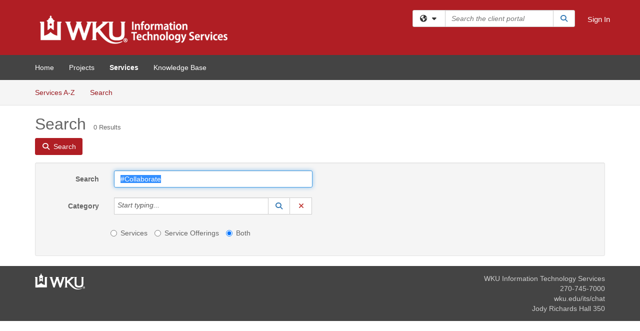

--- FILE ---
content_type: text/html; charset=utf-8
request_url: https://td.wku.edu/TDClient/34/Portal/Requests/ServiceCatalogSearch?SearchText=%23Collaborate
body_size: 11824
content:

<!DOCTYPE html>

<html lang="en" xmlns="http://www.w3.org/1999/xhtml">
<head><meta name="viewport" content="width=device-width, initial-scale=1.0" /><!-- Google Tag Manager -->
<script>(function(w,d,s,l,i){w[l]=w[l]||[];w[l].push({'gtm.start':
new Date().getTime(),event:'gtm.js'});var f=d.getElementsByTagName(s)[0],
j=d.createElement(s),dl=l!='dataLayer'?'&l='+l:'';j.async=true;j.src=
'https://www.googletagmanager.com/gtm.js?id='+i+dl;f.parentNode.insertBefore(j,f);
})(window,document,'script','dataLayer','GTM-WR9V5K73');</script>
<!-- End Google Tag Manager --><script>
  window.TdxGtmContext = {"User":{"Id":0,"UID":"00000000-0000-0000-0000-000000000000","UserName":"","FullName":"Public User","AlertEmail":"publicuser@noreply.com","Role":"Experience User","HasTDNext":false,"StandardApplicationNames":null,"TicketApplicationNames":[],"AssetApplicationNames":[],"ClientPortalApplicationNames":[],"Type":"Technician","Analytics":{"Title":null,"Organization":null}},"Partition":{"Id":3037,"Name":"Western Kentucky University Production"},"BillableEntity":{"Id":1,"Name":"Western Kentucky University","SalesForceIdentifier":"0013600000EM5OIAA1","GWMIID":"7a80ed4e-d28b-40ab-a7ac-0b707af8085a"},"Environment":{"ShortName":"PRD"}};
</script><script src="/TDPortal/Content/Scripts/jquery/2.2.4/jquery.min.js?v=20260120201726"></script><script src="/TDPortal/Content/Scripts/jquery-migrate/1.4.1/jquery-migrate.min.js?v=20260120201726"></script><script src="/TDPortal/Content/Scripts/jquery-ui/1.13.2/jquery-ui-1.13.2.custom.timepicker.min.js?v=20260120202054"></script><link href="/TDPortal/Content/Styles/jquery-ui/1.13.2/jquery-ui.compiled.min.css?v=20260120202056" rel="stylesheet" type="text/css"  /><link href="/TDPortal/Content/bootstrap/3.4.1/dist/css/bootstrap.min.css?v=20260120201726" rel="stylesheet" type="text/css" id="lnkBootstrapCSS" /><script src="/TDPortal/Content/bootstrap/3.4.1/dist/js/bootstrap.min.js?v=20260120201726"></script><link href="/TDPortal/Content/FontAwesome/css/fontawesome.min.css?v=20260120201724" rel="stylesheet" type="text/css" id="lnkFontAwesome" /><link href="/TDPortal/Content/FontAwesome/css/solid.css?v=20260120201724" rel="stylesheet" type="text/css"  /><link href="/TDPortal/Content/FontAwesome/css/regular.css?v=20260120201724" rel="stylesheet" type="text/css"  /><link href="/TDPortal/Content/FontAwesome/css/brands.css?v=20260120201724" rel="stylesheet" type="text/css"  /><link href="/TDPortal/Content/FontAwesome/css/v4-shims.css?v=20260120201724" rel="stylesheet" type="text/css"  /><link href="/TDClient/Styles/bootstrap_custom.min.css?v=20260120202054" rel="stylesheet" type="text/css"  /><link href="/TDClient/Styles/TDStyles.min.css?v=20260120202056" rel="stylesheet" type="text/css"  /><link href="https://td.wku.edu/TDPortal/BE/Style/1/TDClient/34?v=20230323155456" rel="stylesheet" type="text/css" /><script src="/TDPortal/Content/Scripts/tdx/dist/TDJSFramework.compiled.min.js?v=20260120202054"></script><script src="/TDPortal/Content/Scripts/tdx/dist/modalFocusTrap.min.js?v=20260120202052"></script><script src="/TDPortal/Content/Scripts/underscore/1.12.1/underscore-min.js?v=20260120201726"></script>
<script src="/TDClient/Scripts/clientOS.min.js?v=20260120202046"></script>
<script src="/TDClient/Scripts/collapseMe.min.js?v=20260120202046"></script>
<script src="/TDClient/Scripts/tdsearchfilter.min.js?v=20260120202046"></script>
<script src="/TDClient/Scripts/SiteSearch.min.js?v=20260120202046"></script>
<script src="/TDPortal/Content/Scripts/tdx/dist/elasticsearchAutocomplete.min.js?v=20260120202052"></script>
<link id="ctl00_ctl00_lnkFavicon" rel="icon" href="https://td.wku.edu/TDPortal/BE/Icon/1/34?v=20230323155456" />

    
    <script async src="//www.googletagmanager.com/gtag/js?id=G-QRYYVWVP3B"></script>
    <script>

      $(function () {

        window.dataLayer = window.dataLayer || [];
        function gtag() { dataLayer.push(arguments); }
        gtag('js', new Date());
        // Be sure to set the proper cookie domain to the customer's full subdomain when sending the pageview hit.
        gtag('config', 'G-QRYYVWVP3B', { 'cookie_domain': 'td.wku.edu' });

        });

    </script>

  

  <script>

      $(function () {
        var masterUi = MasterUI({
          isPostback: false,
          baseUrl: '/TDClient/',
          isTdGoogleAnalyticsEnabled: true,
          isAuthenticated: false
          });

        $('#collapseMe').collapseMe({
          toggleVisibilitySelector: '.navbar-toggle'
        });

        TeamDynamix.addRequiredFieldHelp();
      });

      // The sub-nav menu uses padding-top to position itself below the header bar and main navigation sections. When the
      // window is resized, there is a chance that the content of these header or nav sections wraps, causing the height
      // to change, potentially covering the sub-nav menu, which is obviously a big usability problem. This function
      // listens for when the window size or orientation is changing (and also when the window first loads), and adjusts
      // the padding so that the sub-nav menu appears in the correct location.
      $(window).bind('load ready resize orientationchange', function () {
        var headerHeight = $('#divMstrHeader').height();
        $('#navShim').css({
          "padding-top": headerHeight
        });

        $('#content').css({
          "padding-top": headerHeight,
          "margin-top": headerHeight * -1
        });
      });
  </script>

  
  

  

  <meta name="robots" content="noindex"/>

  <script type="text/ecmascript">

    $(function () {
      $('#ctl00_ctl00_cpContent_cpContent_txtSearch').select();

      // Need to wait for images to load before the search bar position is calculated
      $(window).bind('load', function () {
        // initialize the tag lookup
        var searchFilter = new TeamDynamix.SearchFilter({
          searchFieldSelector: '#ctl00_ctl00_cpContent_cpContent_txtSearch',
          wsUrl: '/TDClient/34/Portal/WebServices/JSON/TagLookupService.asmx/GetItems'
        });
      });

      $("#ctl00_ctl00_cpContent_cpContent_txtSearch").keydown(function (e) {
        if (e.keyCode === 13) {
          $('#ctl00_ctl00_cpContent_cpContent_btnSearch').click();
        }
      });
    });
  </script>



<title>
	Service Search
</title></head>
<body>
<!-- Google Tag Manager (noscript) -->
<noscript><iframe src="https://www.googletagmanager.com/ns.html?id=GTM-WR9V5K73"
height="0" width="0" style="display:none;visibility:hidden"></iframe></noscript>
<!-- End Google Tag Manager (noscript) -->
<form method="post" action="/TDClient/34/Portal/Requests/ServiceCatalogSearch?SearchText=%23Collaborate" id="aspnetForm">
<div class="aspNetHidden">
<input type="hidden" name="__EVENTTARGET" id="__EVENTTARGET" value="" />
<input type="hidden" name="__EVENTARGUMENT" id="__EVENTARGUMENT" value="" />
<input type="hidden" name="__VIEWSTATE" id="__VIEWSTATE" value="WHAIv3woBFICTMf3FMhwugm/Vj/4WmZLStyoLDA+NeD6TbJrQq4hHmQ9Iafyx/G8kUCOK8MYay9Kl8V/vHAo3Ii4APjSQBuIeBLkM7YPMknmh+jsg4NwZMRjr8nkJcuTG1UvJgqvN2VgwTAIsGT3PfwozQG2JZ5V6IuEcv7zbn2Rmv7Fz/ewWKNE+D6CDAipbivsM9pOTl4wT/tLAfIqFxQNrpcjUGTC6PiqqrtP8FrSwJnrtAeD/TROf42ub2G5mUrSPABkM0KcTgdam26dD0iMaJ6TMDwz99qBxXR6Bhw9y9fj//5kct+64h0SsPlXgwVy8S98eyDOWMHIBKO+yKa66tHawwwdJE25CK8M6lDtU2lwShflGcrxlCvW++4Cw2mf+rYV/Eqzd1zTSBRHo8lZYhxwmCH3Sx8dV6qgdR+4Af5ecaplMcd4cT++llyFcF5N6pCNiaTmG8UJ+OVMRn2vwjaZdVWBjujZyEDx4zfseQ7Nem37QfSVHeJTlIO6N3GlCIDHif6gIgI/DksotQrqzrAiJjxVFRBfJj3ZAhQHYAtfMyS6lCgSNP72iPdzg/W3NNtdDwTwupdxrWRSbfqYkZmHqYTrSr5f8Qlx597hZ2tMJZ4YWyaRvAsaAgqLjT1t5QDMZIgEeKMz29mZSa/z1/faK8aAEW5vN81zk/8bq2Ua0TXQTr8q0IJle2yPlsCiWCnndcFIsnwj+lLAYnml5GurHMoo8kba1UTnYt1zRC3OZRY28JwNF5SvBBDgNDmnkPVG9kQ70MUSzEzDVs7RP8JNhSs2XsOqoN5kNTH5VkQ7RqE3OP4gt41lQT+4OKug71knfCmY77aGK3vcu0hEvE9ctMDRoGcU0m1a8aE6Kx7/gyy3wKP3zY4OBZebKaWUXxdeZbCS1ont/yiExSus0Q5S1h/vkBbDDE3O/yYoNxLgq5fXv130LLy0FubP1oiVDn5tudPdxfXFkGlZ1cCTopEAfZMhqrSxsflkriscqblW1wBzeJzMxWBktfUIMBDUOg==" />
</div>

<script type="text/javascript">
//<![CDATA[
var theForm = document.forms['aspnetForm'];
if (!theForm) {
    theForm = document.aspnetForm;
}
function __doPostBack(eventTarget, eventArgument) {
    if (!theForm.onsubmit || (theForm.onsubmit() != false)) {
        theForm.__EVENTTARGET.value = eventTarget;
        theForm.__EVENTARGUMENT.value = eventArgument;
        theForm.submit();
    }
}
//]]>
</script>


<script src="/TDClient/WebResource.axd?d=pynGkmcFUV13He1Qd6_TZMSMQxVWLi4fik2rw1_u_hZsCNzwv5c621ov6_ZX_wzTt5vh-g2&amp;t=638901392248157332" type="text/javascript"></script>


<script src="/TDClient/ScriptResource.axd?d=NJmAwtEo3Ipnlaxl6CMhvmVxW3-Ljsg_2Hna32smxrg-6ogyYAN3UTPsJQ8m1uwzn_kuf2Wpne6NSFmYui3h0wCQhJN3ZUiLTNkvhiIgZpq74-lKmofUPQGJ8own8RI2_mwAcmvlSj2WBnqwm5Wj4cyNvv81&amp;t=5c0e0825" type="text/javascript"></script>
<script src="/TDClient/ScriptResource.axd?d=dwY9oWetJoJoVpgL6Zq8OLdGoo5BVWQ_Eo60QZTEhEcHeiVfwgY9tLCgzdZ5TRwvrwYEnOvujbNccOVLUfWtUg4HivSIsewg6JABxkBGEqVVV64eiRyCAsPDqh6tUioISUQKB74sWMO4Er2mHrWEIWs_sBM1&amp;t=5c0e0825" type="text/javascript"></script>
<script src="/TDClient/WebResource.axd?d=xtfVMqdF1exC2MBVkOJwMveStDR5kg3dbZWgIXMXZmB1xXom6CcIrWFgHa7jsp4qJuFW2L5XShudyzlBsIO3JhCfiU5HmL2BDz__mCv9dznmBlEMS7LvcYg6wTdPTrAXIXI2CvtjwlnpZd-j4Zpsx2wG_uA1&amp;t=639045194120000000" type="text/javascript"></script>
<div class="aspNetHidden">

	<input type="hidden" name="__VIEWSTATEGENERATOR" id="__VIEWSTATEGENERATOR" value="4BCD839F" />
	<input type="hidden" name="__EVENTVALIDATION" id="__EVENTVALIDATION" value="c4Ls59A9i3nCL2E7rZFq+KBJIjXkTwpzGdFMuGHgonuKya2rziF95qcWGQLJBUfiy4fzpizyVzSpWv1OdpNS21KTCSlhPTw05DRJor8zZqysD0BEoNvb/Br+fbPQC6mRI4/eGowkmUEUe98ijKFe6EYaVeZm9dQx4tC8Oeax+0Oyk5a6hoOdxjdvK6HbF0OfbI0C94lwMvu/jU9PPbqficN81N6EjBdMy12dDT7F2qWEnadgP7nbncfj1+xgffoXoBv7UJ+bC68XJ35Lh/l/yla5JYk=" />
</div>
<script type="text/javascript">
//<![CDATA[
Sys.WebForms.PageRequestManager._initialize('ctl00$ctl00$smMain', 'aspnetForm', ['tctl00$ctl00$cpContent$cpContent$lblResults$ctl00',''], [], [], 90, 'ctl00$ctl00');
//]]>
</script>

<div id="ctl00_ctl00_upMain" style="display:none;">
	
    <div id="ctl00_ctl00_pbMain" class="progress-box-container"><div class="progress-box-body"><div class="well shadow"><h2 class="h4 gutter-top-none">Updating...</h2><div class="progress" style="margin-bottom: 0;"><div class="progress-bar progress-bar-striped active" role="progressbar" aria-valuemin="0" aria-valuemax="100" style="width: 100%"></div></div></div></div></div>
  
</div>

<header id="ctl00_ctl00_navHeader" role="banner">

  <div id="divMstrHeader" class="master-header NoPrint" style="background-color: #fff;">

  

  <div class="logo-header-full hidden-xs">

    
    <div class="pull-left">
      <a href="#mainContent" class="sr-only sr-only-focusable">Skip to main content</a>
    </div>


    <div id="ctl00_ctl00_divPageHeader" class="container logo-header clearfix" style="padding: 5px;">

      <div id="divLogo" class="pull-left logo-container">

        <a href="http://www.wku.edu/"
           target="_blank">
          <img src="/TDPortal/BE/Logo/1/34" alt="Western Kentucky University Home Page" class="js-logo img-responsive" />
          <span class="sr-only">(opens in a new tab)</span>
        </a>

      </div>

      <div class="master-header-right pull-right padding-top padding-bottom">

        

          <div class="pull-left topLevelSearch input-group">
            <div id="SiteSearch-68bc8971242248819c389352c0a36f01" class="gutter-bottom input-group site-search" style="max-width: 400px;">
  <div id="SiteSearch-dropdown-68bc8971242248819c389352c0a36f01" class="input-group-btn">
    <button type="button" id="SiteSearch-filter-68bc8971242248819c389352c0a36f01" class="btn btn-default dropdown-toggle" data-toggle="dropdown"
            aria-haspopup="true" aria-expanded="false" title="Filter your search by category" data-component="all">
      <span class="fa-solid fa-solid fa-earth-americas"></span><span class="fa-solid fa-fw fa-nopad fa-caret-down" aria-hidden="true"></span>
      <span class="sr-only">
        Filter your search by category. Current category:
        <span class="js-current-component">All</span>
      </span>
    </button>
    <ul tabindex="-1" aria-label="Filter your search by category" role="menu" class="dropdown-menu" >
      <li>
        <a role="menuitem" href="javascript:void(0);" data-component-text="All" data-component="all" data-component-icon="fa-solid fa-earth-americas" title="Search all areas">
          <span class="fa-solid fa-fw fa-nopad fa-earth-americas" aria-hidden="true"></span>
          All
        </a>
      </li>

      <li aria-hidden="true" class="divider"></li>

        <li role="presentation">
          <a role="menuitem" href="javascript:void(0);" data-component-text="Knowledge Base" data-component="kb" data-component-icon="fa-lightbulb" title="Search Knowledge Base">
            <span class="fa-regular fa-fw fa-nopad fa-lightbulb" aria-hidden="true"></span>
            Knowledge Base
          </a>
        </li>

        <li role="presentation">
          <a role="menuitem" href="javascript:void(0);" data-component-text="Service Catalog" data-component="sc" data-component-icon="fa-compass" title="Search Service Catalog">
            <span class="fa-solid fa-fw fa-nopad fa-compass" aria-hidden="true"></span>
            Service Catalog
          </a>
        </li>

    </ul>
  </div>

  <label class="sr-only" for="SiteSearch-text-68bc8971242248819c389352c0a36f01">Search the client portal</label>

  <input id="SiteSearch-text-68bc8971242248819c389352c0a36f01" type="text" class="form-control" autocomplete="off" placeholder="Search the client portal" title="To search for items with a specific tag, enter the # symbol followed by the name of the tag.
To search for items using exact match, place double quotes around your text." />

  <span class="input-group-btn">
    <button id="SiteSearch-button-68bc8971242248819c389352c0a36f01" class="btn btn-default" type="button" title="Search">
      <span class="fa-solid fa-fw fa-nopad fa-search blue" aria-hidden="true"></span>
      <span class="sr-only">Search</span>
    </button>
  </span>
</div>

<script>
  $(function() {
    var siteSearch = new TeamDynamix.SiteSearch({
      searchUrl: "/TDClient/34/Portal/Shared/Search",
      autocompleteSearchUrl: '/TDClient/34/Portal/Shared/AutocompleteSearch',
      autocompleteResultsPosition: 'fixed',
      autocompleteResultsZIndex: 1000,
      searchTextBoxSelector: '#SiteSearch-text-68bc8971242248819c389352c0a36f01',
      searchComponentFilterButtonSelector: '#SiteSearch-filter-68bc8971242248819c389352c0a36f01',
      searchButtonSelector: '#SiteSearch-button-68bc8971242248819c389352c0a36f01',
      searchFilterDropdownSelector: '#SiteSearch-dropdown-68bc8971242248819c389352c0a36f01',
      showKnowledgeBaseOption: true,
      showServicesOption: true,
      showForumsOption: false,
      autoFocusSearch: false
    });
  });
</script>
          </div>

        
          <div title="Sign In" class="pull-right gutter-top-sm">
            <a href="/TDClient/34/Portal/Login.aspx?ReturnUrl=%2fTDClient%2f34%2fPortal%2fRequests%2fServiceCatalogSearch%3fSearchText%3d%2523Collaborate">
              Sign In
            </a>
          </div>
        
      </div>

    </div>

  </div>

  <nav id="ctl00_ctl00_mainNav" class="navbar navbar-default themed tdbar" aria-label="Primary">
    <div id="navContainer" class="container">

      <div class="navbar-header">
        <button type="button" class="pull-left navbar-toggle collapsed themed tdbar-button-anchored tdbar-toggle gutter-left" data-toggle="collapse" data-target=".navbar-collapse">
          <span class="tdbar-button-anchored icon-bar"></span>
          <span class="tdbar-button-anchored icon-bar"></span>
          <span class="tdbar-button-anchored icon-bar"></span>
          <span class="sr-only">Show Applications Menu</span>
        </button>
        <a class="navbar-brand hidden-sm hidden-md hidden-lg themed tdbar-button-anchored truncate-be" href="#">

          ITS Client Portal
        </a>
      </div>

      <div id="td-navbar-collapse" class="collapse navbar-collapse">

        <ul class="nav navbar-nav nav-collapsing" id="collapseMe">

          
            <li class="themed tdbar-button-anchored hidden-sm hidden-md hidden-lg">
              <a href="/TDClient/34/Portal/Login.aspx?ReturnUrl=%2fTDClient%2f34%2fPortal%2fRequests%2fServiceCatalogSearch%3fSearchText%3d%2523Collaborate">Sign In</a>
            </li>
          
            <li id="divSearch" class="themed tdbar-button-anchored hidden-sm hidden-md hidden-lg">
              <a href="/TDClient/34/Portal/Shared/Search" title="search">Search</a>
            </li>
          
              <li id="divDesktop5825dc71-bdf4-4787-bbd7-38256280cfd3" class="themed tdbar-button-anchored">
                <a href="/TDClient/34/Portal/Home/">Home</a>
              </li>
            

          
            <li id="divTDProjects" class="themed tdbar-button-anchored">
              <a href="/TDClient/34/Portal/Projects/">Projects</a>
            </li>
          
            <li id="divTDRequests" class="themed tdbar-button-anchored sr-focusable">
              <a href="/TDClient/34/Portal/Requests/ServiceCatalog">Services</a>
            </li>
          
            <li id="divTDKnowledgeBase" class="themed tdbar-button-anchored sr-focusable">
              <a href="/TDClient/34/Portal/KB/">Knowledge Base</a>
            </li>
          

          <li class="themed tdbar-button-anchored hidden-xs more-items-button" id="moreMenu">
            <a data-toggle="dropdown" title="More Applications" href="javascript:;">
              <span class="sr-only">More Applications</span>
              <span class="fa-solid fa-ellipsis-h" aria-hidden="true"></span>
            </a>
            <ul class="dropdown-menu dropdown-menu-right themed tdbar" id="collapsed"></ul>
          </li>

        </ul>
      </div>

    </div>

  </nav>

  </div>

  </header>



<div id="navShim" class="hidden-xs hidden-sm"></div>
<main role="main">
  <div id="content">
    <div id="mainContent" tabindex="-1"></div>
    

  
    <nav id="divTabHeader" class="tdbar-sub NoPrint hidden-xs navbar-subnav" aria-label="Services">
      <a href="#servicesContent" class="sr-only sr-only-focusable">Skip to Services content</a>
      <div class="container clearfix">
        <ul class="nav navbar-nav js-submenu" id="servicesSubMenu" style="margin-left: -15px;">

          
          <li>
            <a href="/TDClient/34/Portal/Services/ServicesAtoZ">Services A-Z</a>
          </li>
          
          <li>
            <a href="/TDClient/34/Portal/Requests/ServiceCatalogSearch">Search <span class="sr-only">Services</span></a>
          </li>

        </ul>
      </div>
    </nav>

  

  <div class="container gutter-top">
    <div id="servicesContent" tabindex="-1" style="outline:none;">
      

  <h1>Search<span id="ctl00_ctl00_cpContent_cpContent_spnCount" class="gutter-left font-xs">0 Results</span></h1>

  <div id="divButtons" class="NoPrint">
    <button onclick="__doPostBack('ctl00$ctl00$cpContent$cpContent$btnSearch','')" id="ctl00_ctl00_cpContent_cpContent_btnSearch" type="button" class="btn btn-primary">
      <span class="fa-solid fa-search" aria-hidden="true"></span>
      <span class="padding-left-xs">Search</span>
    </button>
  </div>

  <div id="divFilter" class="well gutter-top">
    <div class="row">
      <div class="col-md-6">
        <div class="form-horizontal">

          <div class="form-group">
            <label for="ctl00_ctl00_cpContent_cpContent_txtSearch" class="col-md-3 control-label">Search</label>
            <div class="col-md-9">
              <input name="ctl00$ctl00$cpContent$cpContent$txtSearch" type="text" id="ctl00_ctl00_cpContent_cpContent_txtSearch" maxlength="100" class="form-control" title="To search for items with a specific tag, enter the # symbol followed by the name of the tag." value="#Collaborate" />
            </div>
          </div>

          <div class="form-group">
            <label for="ctl00_ctl00_cpContent_cpContent_taluCategory_txtinput" class="col-md-3 control-label">Category</label>
            <div class="col-md-9">
              <div class="input-group" role="presentation"><input name="ctl00$ctl00$cpContent$cpContent$taluCategory$txttaluCategory" type="text" id="ctl00_ctl00_cpContent_cpContent_taluCategory_txttaluCategory" class="form-control" autocomplete="off" />
<span class="input-group-btn talu_buttons"><a href="/TDClient/34/Portal/Shared/ServiceCategoryLookup?AC=acb_ctl00_ctl00_cpContent_cpContent_taluCategory" id="ctl00_ctl00_cpContent_cpContent_taluCategory_btnLookuptaluCategory" onclick="acb_ctl00_ctl00_cpContent_cpContent_taluCategory.lookupClick(event, this, &#39;ctl00_ctl00_cpContent_cpContent_taluCategory_hdntaluCategory&#39;, 992, 700, &#39;taluCategory&#39;, false);" class="btn btn-default btn-typeahead-lookup" title="Lookup Category" role="button"><span class="fa-solid fa-fw fa-nopad fa-search blue" aria-hidden="true"></span><span class="sr-only">Lookup Category</span><span class="sr-only">(opens in a new window)</span></a>
<a href="javascript:acb_ctl00_ctl00_cpContent_cpContent_taluCategory.clearSelect(false);" id="ctl00_ctl00_cpContent_cpContent_taluCategory_btnCleartaluCategory" class="btn btn-default" title="Clear Category" role="button"><span class="fa-solid fa-fw fa-nopad fa-xmark red" aria-hidden="true"></span><span class="sr-only">Clear Category</span></a>
<input name="ctl00$ctl00$cpContent$cpContent$taluCategory$hdntaluCategory" type="hidden" id="ctl00_ctl00_cpContent_cpContent_taluCategory_hdntaluCategory" /><input name="ctl00$ctl00$cpContent$cpContent$taluCategory$hdnTextValuestaluCategory" type="hidden" id="ctl00_ctl00_cpContent_cpContent_taluCategory_hdnTextValuestaluCategory" /><a id="ctl00_ctl00_cpContent_cpContent_taluCategory_btnPostbacktaluCategory" class="aspNetDisabled"></a><div class="clearfix"></div></span></div>
            </div>
          </div>

          <div class="col-md-9 col-md-offset-3">
            <div class="form-group">
              <fieldset>
                <legend class="sr-only">Services or Offerings?</legend>
                <label class="radio-inline" for="ctl00_ctl00_cpContent_cpContent_rbOnlyServices">
                  <input value="rbOnlyServices" name="ctl00$ctl00$cpContent$cpContent$ServiceOrOffering" type="radio" id="ctl00_ctl00_cpContent_cpContent_rbOnlyServices" />
                  Services
                </label>
                <label class="radio-inline" for="ctl00_ctl00_cpContent_cpContent_rbOnlyServiceOfferings">
                  <input value="rbOnlyServiceOfferings" name="ctl00$ctl00$cpContent$cpContent$ServiceOrOffering" type="radio" id="ctl00_ctl00_cpContent_cpContent_rbOnlyServiceOfferings" />
                  Service Offerings
                </label>
                <label class="radio-inline" for="ctl00_ctl00_cpContent_cpContent_rbServicesAndOfferings">
                  <input value="rbServicesAndOfferings" name="ctl00$ctl00$cpContent$cpContent$ServiceOrOffering" type="radio" id="ctl00_ctl00_cpContent_cpContent_rbServicesAndOfferings" checked="checked" />
                  Both
                </label>
              </fieldset>
            </div>
          </div>

          
        </div>
      </div>
      <div class="col-md-6">
        <div class="form-horizontal">

          
        </div>
      </div>
    </div>
  </div>

  <span id="ctl00_ctl00_cpContent_cpContent_lblResults_ctl00" aria-live="polite" aria-atomic="true"><span id="ctl00_ctl00_cpContent_cpContent_lblResults_lblResults-label" class="red tdx-error-text"></span></span>

  


    </div>
  </div>


  </div>
</main>



<script type="text/javascript">
//<![CDATA[
setNavPosition('TDRequests');//]]>
</script>
<script>
if( acb_ctl00_ctl00_cpContent_cpContent_taluCategory == undefined ) {
var acb_ctl00_ctl00_cpContent_cpContent_taluCategory;
}
if(!$('#ctl00_ctl00_cpContent_cpContent_taluCategory_txttaluCategory').data("tdx-auto")) {
$(document).ready(function() {
acb_ctl00_ctl00_cpContent_cpContent_taluCategory = $('#ctl00_ctl00_cpContent_cpContent_taluCategory_txttaluCategory').lu_autocomplete({
webServiceUrl: '/TDClient/34/Portal/WebServices/JSON/ServicesLookupService.asmx/GetCategoryItems',
webServiceMethod: 'POST',
webServiceContentType: 'application/json; charset=utf-8',
webServiceSearchParam: 'tag',
hiddenfieldid: 'ctl00_ctl00_cpContent_cpContent_taluCategory_hdntaluCategory',
hiddentextfieldid: 'ctl00_ctl00_cpContent_cpContent_taluCategory_hdnTextValuestaluCategory',
textboxid: 'ctl00_ctl00_cpContent_cpContent_taluCategory_txtinput',
postbackid: '',
complete_text: 'Start typing...',
listwidth: '450px',
appIsFullBootstrap: true,
selectionmode: 'single'
}).get(0); 
});
}
</script>
<script>
if( acb_ctl00_ctl00_cpContent_cpContent_taluManagingUser == undefined ) {
var acb_ctl00_ctl00_cpContent_cpContent_taluManagingUser;
}
if(!$('#ctl00_ctl00_cpContent_cpContent_taluManagingUser_txttaluManagingUser').data("tdx-auto")) {
$(document).ready(function() {
acb_ctl00_ctl00_cpContent_cpContent_taluManagingUser = $('#ctl00_ctl00_cpContent_cpContent_taluManagingUser_txttaluManagingUser').lu_autocomplete({
webServiceUrl: '/TDClient/34/Portal/WebServices/JSON/UsersLookupService.asmx/GetItems',
webServiceMethod: 'POST',
webServiceContentType: 'application/json; charset=utf-8',
webServiceSearchParam: 'tag',
hiddenfieldid: 'ctl00_ctl00_cpContent_cpContent_taluManagingUser_hdntaluManagingUser',
hiddentextfieldid: 'ctl00_ctl00_cpContent_cpContent_taluManagingUser_hdnTextValuestaluManagingUser',
textboxid: 'ctl00_ctl00_cpContent_cpContent_taluManagingUser_txtinput',
postbackid: '',
complete_text: 'Start typing...',
url_params: {'instanceID':"34",'requireTDNext':"True"},
listwidth: '450px',
appIsFullBootstrap: true,
selectionmode: 'single'
}).get(0); 
});
}
</script>
<script>
if( acb_ctl00_ctl00_cpContent_cpContent_taluManagingGroup == undefined ) {
var acb_ctl00_ctl00_cpContent_cpContent_taluManagingGroup;
}
if(!$('#ctl00_ctl00_cpContent_cpContent_taluManagingGroup_txttaluManagingGroup').data("tdx-auto")) {
$(document).ready(function() {
acb_ctl00_ctl00_cpContent_cpContent_taluManagingGroup = $('#ctl00_ctl00_cpContent_cpContent_taluManagingGroup_txttaluManagingGroup').lu_autocomplete({
webServiceUrl: '/TDClient/34/Portal/Shared/Groups/Autocomplete',
webServiceMethod: 'GET',
webServiceContentType: 'text/plain; charset=utf-8',
webServiceSearchParam: 'text',
hiddenfieldid: 'ctl00_ctl00_cpContent_cpContent_taluManagingGroup_hdntaluManagingGroup',
hiddentextfieldid: 'ctl00_ctl00_cpContent_cpContent_taluManagingGroup_hdnTextValuestaluManagingGroup',
textboxid: 'ctl00_ctl00_cpContent_cpContent_taluManagingGroup_txtinput',
postbackid: '',
complete_text: 'Start typing...',
listwidth: '450px',
appIsFullBootstrap: true,
selectionmode: 'single'
}).get(0); 
});
}
</script>
<script>
if( acb_ctl00_ctl00_cpContent_cpContent_taluMaintenanceWindows == undefined ) {
var acb_ctl00_ctl00_cpContent_cpContent_taluMaintenanceWindows;
}
if(!$('#ctl00_ctl00_cpContent_cpContent_taluMaintenanceWindows_txttaluMaintenanceWindows').data("tdx-auto")) {
$(document).ready(function() {
acb_ctl00_ctl00_cpContent_cpContent_taluMaintenanceWindows = $('#ctl00_ctl00_cpContent_cpContent_taluMaintenanceWindows_txttaluMaintenanceWindows').lu_autocomplete({
webServiceUrl: '/TDClient/34/Portal/WebServices/JSON/RecurringScheduleLookupService.asmx/GetItems',
webServiceMethod: 'POST',
webServiceContentType: 'application/json; charset=utf-8',
webServiceSearchParam: 'tag',
hiddenfieldid: 'ctl00_ctl00_cpContent_cpContent_taluMaintenanceWindows_hdntaluMaintenanceWindows',
hiddentextfieldid: 'ctl00_ctl00_cpContent_cpContent_taluMaintenanceWindows_hdnTextValuestaluMaintenanceWindows',
textboxid: 'ctl00_ctl00_cpContent_cpContent_taluMaintenanceWindows_txtinput',
postbackid: '',
complete_text: 'Start typing...',
url_params: {'typeId':"2"},
listwidth: '450px',
appIsFullBootstrap: true,
selectionmode: 'multiple'
}).get(0); 
});
}
</script>

<script type="text/javascript">
//<![CDATA[
Sys.Application.add_init(function() {
    $create(Sys.UI._UpdateProgress, {"associatedUpdatePanelId":null,"displayAfter":500,"dynamicLayout":true}, null, null, $get("ctl00_ctl00_upMain"));
});
//]]>
</script>
</form>


  
  



  <footer role="contentinfo">

    <div class="master-footer">
      <div style="background-color: #444444; color: #FFFFFF; padding: 15px">
    <div class="container">
        <div class="row">
            <div class="col-xs-4">
                <a class="block" href="http://www.wku.edu" alt="WKU - Home" title="WKU - Home" target="_blank">
                    <img class="wku-logo" src="//app.wku.edu/boilerplate/images/logo-wku.svg" alt="Western Kentucky University" title="Western Kentucky University - Logo" style="width: 100%; max-width: 100px">
                </a>
            </div>
            <div class="col-xs-8 text-right" style="color: #CCCCCC">
                <a href="https://www.wku.edu/its" style="color: #CCCCCC" target="_blank">WKU Information Technology Services</a><br>
                270-745-7000<br>
                <a href="https://www.wku.edu/its/chat" style="color: #CCCCCC" target="_blank">wku.edu/its/chat</a><br>
Jody Richards Hall 350
            </div>
        </div>
    </div>
</div>
      
    </div>

  </footer>



<script>

    
    

      // Inject the Google Analytics isogram. This must happen here because it
      // cannot be injected through an external javascript library.
      (function (i, s, o, g, r, a, m) {
        i['GoogleAnalyticsObject'] = r; i[r] = i[r] || function () {
          (i[r].q = i[r].q || []).push(arguments)
        }, i[r].l = 1 * new Date(); a = s.createElement(o),
          m = s.getElementsByTagName(o)[0]; a.async = 1; a.src = g; m.parentNode.insertBefore(a, m)
      })(window, document, 'script', '//www.google-analytics.com/analytics.js', 'ga');
    

      // Per Incident #6707155. Need to focus on img. pseudo-class :focus-within is not supported in IE
      (function ($) {
        var $anchor = $('#divLogo a');
        var $beLogo = $('#divLogo a img');

        $anchor.focus(function () {
          $beLogo.addClass('accessibility-focus-on-logo');
        }).blur(function () {
          $beLogo.removeClass('accessibility-focus-on-logo');
        });

        
        
          const queryParams = new URLSearchParams(window.location.search);
          let showChatbot = true;
          if (queryParams.has('nobot')) {
            const nobotFlag = queryParams.get('nobot');
            if (nobotFlag === '1' || nobotFlag === 'true') {
              showChatbot = false;
            }
          }

          if(showChatbot) {
            $.ajax({
              url: "/TDClient/34/Portal/Chatbots/GetScript",
              type: "GET",
              dataType: 'text',
              success: function (data) {
                
                var jQueryAjaxSettingsCache = jQuery.ajaxSettings.cache;
                jQuery.ajaxSettings.cache = true;
                $(document.body).append(data);
                jQuery.ajaxSettings.cache = jQueryAjaxSettingsCache;
              }
            });
          }
        

        window.addEventListener("message", (event) => {

          // Only accept events that come from the same origin
          if (event.origin != window.location.origin) {
            return;
          }

          switch (event.data.type) {

            case "authenticate-using-popup":
              handleAuthenticateUsingPopup(event.data.payload);
              break;

            case "authenticated-successfully":
              handleAuthenticatedSuccessfully(event.data.payload);
              break;

            default:
              break;
          }

        });

        function handleAuthenticateUsingPopup(payload) {
          let loginUrl = '/TDClient/34/Portal/Login.aspx';

          if (payload.successCallbackUrl) {
            loginUrl += '?SuccessCallbackUrl=' + payload.successCallbackUrl;
          }

          window.open(loginUrl, "_blank", "popup=1");
        }

        function handleAuthenticatedSuccessfully() {
          event.source.close();
          window.location.href = window.location.href;
        }
    })(jQuery);

</script>

</body>
</html>
